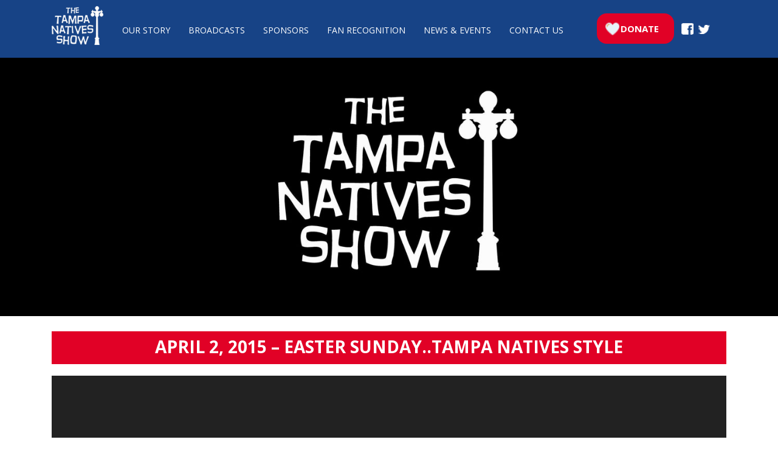

--- FILE ---
content_type: text/html; charset=UTF-8
request_url: https://www.tampanativesshow.com/podcasts/april-2-2015-easter-sunday-tampa-natives-style/
body_size: 11889
content:
<!DOCTYPE html>
<!--[if lt IE 7]>  <html class="no-js lt-ie9 lt-ie8 lt-ie7" lang="en"> <![endif]-->
<!--[if IE 7]>     <html class="no-js lt-ie9 lt-ie8" lang="en"> <![endif]-->
<!--[if IE 8]>     <html class="no-js lt-ie9" lang="en"> <![endif]-->
<!--[if gt IE 8]><!--> <html class="no-js" lang="en"> <!--<![endif]-->
	<head>
		<meta charset="UTF-8">
		<meta http-equiv="X-UA-Compatible" content="IE=edge">
		<meta name="viewport" content="width=device-width">

		<link rel="profile" href="https://gmpg.org/xfn/11">
		<link rel="pingback" href="https://www.tampanativesshow.com/xmlrpc.php">
		<link href="https://fonts.googleapis.com/css?family=Open+Sans:400,400i,700" rel="stylesheet">
		<link rel="stylesheet" href="//cdnjs.cloudflare.com/ajax/libs/jasny-bootstrap/3.1.3/css/jasny-bootstrap.min.css">
		<!--wordpress head-->
		<title>April 2, 2015 &#8211; Easter Sunday..Tampa Natives Style | Tampa Natives Show</title>
<meta name='robots' content='max-image-preview:large' />
<link rel='dns-prefetch' href='//maps.googleapis.com' />
<link rel="alternate" type="application/rss+xml" title="Tampa Natives Show &raquo; Feed" href="https://www.tampanativesshow.com/feed/" />
<link rel="alternate" type="application/rss+xml" title="Tampa Natives Show &raquo; Comments Feed" href="https://www.tampanativesshow.com/comments/feed/" />
<link rel="alternate" title="oEmbed (JSON)" type="application/json+oembed" href="https://www.tampanativesshow.com/wp-json/oembed/1.0/embed?url=https%3A%2F%2Fwww.tampanativesshow.com%2Fpodcasts%2Fapril-2-2015-easter-sunday-tampa-natives-style%2F" />
<link rel="alternate" title="oEmbed (XML)" type="text/xml+oembed" href="https://www.tampanativesshow.com/wp-json/oembed/1.0/embed?url=https%3A%2F%2Fwww.tampanativesshow.com%2Fpodcasts%2Fapril-2-2015-easter-sunday-tampa-natives-style%2F&#038;format=xml" />
<style id='wp-img-auto-sizes-contain-inline-css' type='text/css'>
img:is([sizes=auto i],[sizes^="auto," i]){contain-intrinsic-size:3000px 1500px}
/*# sourceURL=wp-img-auto-sizes-contain-inline-css */
</style>
<style id='wp-emoji-styles-inline-css' type='text/css'>

	img.wp-smiley, img.emoji {
		display: inline !important;
		border: none !important;
		box-shadow: none !important;
		height: 1em !important;
		width: 1em !important;
		margin: 0 0.07em !important;
		vertical-align: -0.1em !important;
		background: none !important;
		padding: 0 !important;
	}
/*# sourceURL=wp-emoji-styles-inline-css */
</style>
<style id='wp-block-library-inline-css' type='text/css'>
:root{--wp-block-synced-color:#7a00df;--wp-block-synced-color--rgb:122,0,223;--wp-bound-block-color:var(--wp-block-synced-color);--wp-editor-canvas-background:#ddd;--wp-admin-theme-color:#007cba;--wp-admin-theme-color--rgb:0,124,186;--wp-admin-theme-color-darker-10:#006ba1;--wp-admin-theme-color-darker-10--rgb:0,107,160.5;--wp-admin-theme-color-darker-20:#005a87;--wp-admin-theme-color-darker-20--rgb:0,90,135;--wp-admin-border-width-focus:2px}@media (min-resolution:192dpi){:root{--wp-admin-border-width-focus:1.5px}}.wp-element-button{cursor:pointer}:root .has-very-light-gray-background-color{background-color:#eee}:root .has-very-dark-gray-background-color{background-color:#313131}:root .has-very-light-gray-color{color:#eee}:root .has-very-dark-gray-color{color:#313131}:root .has-vivid-green-cyan-to-vivid-cyan-blue-gradient-background{background:linear-gradient(135deg,#00d084,#0693e3)}:root .has-purple-crush-gradient-background{background:linear-gradient(135deg,#34e2e4,#4721fb 50%,#ab1dfe)}:root .has-hazy-dawn-gradient-background{background:linear-gradient(135deg,#faaca8,#dad0ec)}:root .has-subdued-olive-gradient-background{background:linear-gradient(135deg,#fafae1,#67a671)}:root .has-atomic-cream-gradient-background{background:linear-gradient(135deg,#fdd79a,#004a59)}:root .has-nightshade-gradient-background{background:linear-gradient(135deg,#330968,#31cdcf)}:root .has-midnight-gradient-background{background:linear-gradient(135deg,#020381,#2874fc)}:root{--wp--preset--font-size--normal:16px;--wp--preset--font-size--huge:42px}.has-regular-font-size{font-size:1em}.has-larger-font-size{font-size:2.625em}.has-normal-font-size{font-size:var(--wp--preset--font-size--normal)}.has-huge-font-size{font-size:var(--wp--preset--font-size--huge)}.has-text-align-center{text-align:center}.has-text-align-left{text-align:left}.has-text-align-right{text-align:right}.has-fit-text{white-space:nowrap!important}#end-resizable-editor-section{display:none}.aligncenter{clear:both}.items-justified-left{justify-content:flex-start}.items-justified-center{justify-content:center}.items-justified-right{justify-content:flex-end}.items-justified-space-between{justify-content:space-between}.screen-reader-text{border:0;clip-path:inset(50%);height:1px;margin:-1px;overflow:hidden;padding:0;position:absolute;width:1px;word-wrap:normal!important}.screen-reader-text:focus{background-color:#ddd;clip-path:none;color:#444;display:block;font-size:1em;height:auto;left:5px;line-height:normal;padding:15px 23px 14px;text-decoration:none;top:5px;width:auto;z-index:100000}html :where(.has-border-color){border-style:solid}html :where([style*=border-top-color]){border-top-style:solid}html :where([style*=border-right-color]){border-right-style:solid}html :where([style*=border-bottom-color]){border-bottom-style:solid}html :where([style*=border-left-color]){border-left-style:solid}html :where([style*=border-width]){border-style:solid}html :where([style*=border-top-width]){border-top-style:solid}html :where([style*=border-right-width]){border-right-style:solid}html :where([style*=border-bottom-width]){border-bottom-style:solid}html :where([style*=border-left-width]){border-left-style:solid}html :where(img[class*=wp-image-]){height:auto;max-width:100%}:where(figure){margin:0 0 1em}html :where(.is-position-sticky){--wp-admin--admin-bar--position-offset:var(--wp-admin--admin-bar--height,0px)}@media screen and (max-width:600px){html :where(.is-position-sticky){--wp-admin--admin-bar--position-offset:0px}}

/*# sourceURL=wp-block-library-inline-css */
</style><link rel='stylesheet' id='wc-blocks-style-css' href='https://www.tampanativesshow.com/wp-content/plugins/woocommerce/assets/client/blocks/wc-blocks.css?ver=wc-10.4.2' type='text/css' media='all' />
<style id='global-styles-inline-css' type='text/css'>
:root{--wp--preset--aspect-ratio--square: 1;--wp--preset--aspect-ratio--4-3: 4/3;--wp--preset--aspect-ratio--3-4: 3/4;--wp--preset--aspect-ratio--3-2: 3/2;--wp--preset--aspect-ratio--2-3: 2/3;--wp--preset--aspect-ratio--16-9: 16/9;--wp--preset--aspect-ratio--9-16: 9/16;--wp--preset--color--black: #000000;--wp--preset--color--cyan-bluish-gray: #abb8c3;--wp--preset--color--white: #ffffff;--wp--preset--color--pale-pink: #f78da7;--wp--preset--color--vivid-red: #cf2e2e;--wp--preset--color--luminous-vivid-orange: #ff6900;--wp--preset--color--luminous-vivid-amber: #fcb900;--wp--preset--color--light-green-cyan: #7bdcb5;--wp--preset--color--vivid-green-cyan: #00d084;--wp--preset--color--pale-cyan-blue: #8ed1fc;--wp--preset--color--vivid-cyan-blue: #0693e3;--wp--preset--color--vivid-purple: #9b51e0;--wp--preset--gradient--vivid-cyan-blue-to-vivid-purple: linear-gradient(135deg,rgb(6,147,227) 0%,rgb(155,81,224) 100%);--wp--preset--gradient--light-green-cyan-to-vivid-green-cyan: linear-gradient(135deg,rgb(122,220,180) 0%,rgb(0,208,130) 100%);--wp--preset--gradient--luminous-vivid-amber-to-luminous-vivid-orange: linear-gradient(135deg,rgb(252,185,0) 0%,rgb(255,105,0) 100%);--wp--preset--gradient--luminous-vivid-orange-to-vivid-red: linear-gradient(135deg,rgb(255,105,0) 0%,rgb(207,46,46) 100%);--wp--preset--gradient--very-light-gray-to-cyan-bluish-gray: linear-gradient(135deg,rgb(238,238,238) 0%,rgb(169,184,195) 100%);--wp--preset--gradient--cool-to-warm-spectrum: linear-gradient(135deg,rgb(74,234,220) 0%,rgb(151,120,209) 20%,rgb(207,42,186) 40%,rgb(238,44,130) 60%,rgb(251,105,98) 80%,rgb(254,248,76) 100%);--wp--preset--gradient--blush-light-purple: linear-gradient(135deg,rgb(255,206,236) 0%,rgb(152,150,240) 100%);--wp--preset--gradient--blush-bordeaux: linear-gradient(135deg,rgb(254,205,165) 0%,rgb(254,45,45) 50%,rgb(107,0,62) 100%);--wp--preset--gradient--luminous-dusk: linear-gradient(135deg,rgb(255,203,112) 0%,rgb(199,81,192) 50%,rgb(65,88,208) 100%);--wp--preset--gradient--pale-ocean: linear-gradient(135deg,rgb(255,245,203) 0%,rgb(182,227,212) 50%,rgb(51,167,181) 100%);--wp--preset--gradient--electric-grass: linear-gradient(135deg,rgb(202,248,128) 0%,rgb(113,206,126) 100%);--wp--preset--gradient--midnight: linear-gradient(135deg,rgb(2,3,129) 0%,rgb(40,116,252) 100%);--wp--preset--font-size--small: 13px;--wp--preset--font-size--medium: 20px;--wp--preset--font-size--large: 36px;--wp--preset--font-size--x-large: 42px;--wp--preset--spacing--20: 0.44rem;--wp--preset--spacing--30: 0.67rem;--wp--preset--spacing--40: 1rem;--wp--preset--spacing--50: 1.5rem;--wp--preset--spacing--60: 2.25rem;--wp--preset--spacing--70: 3.38rem;--wp--preset--spacing--80: 5.06rem;--wp--preset--shadow--natural: 6px 6px 9px rgba(0, 0, 0, 0.2);--wp--preset--shadow--deep: 12px 12px 50px rgba(0, 0, 0, 0.4);--wp--preset--shadow--sharp: 6px 6px 0px rgba(0, 0, 0, 0.2);--wp--preset--shadow--outlined: 6px 6px 0px -3px rgb(255, 255, 255), 6px 6px rgb(0, 0, 0);--wp--preset--shadow--crisp: 6px 6px 0px rgb(0, 0, 0);}:where(.is-layout-flex){gap: 0.5em;}:where(.is-layout-grid){gap: 0.5em;}body .is-layout-flex{display: flex;}.is-layout-flex{flex-wrap: wrap;align-items: center;}.is-layout-flex > :is(*, div){margin: 0;}body .is-layout-grid{display: grid;}.is-layout-grid > :is(*, div){margin: 0;}:where(.wp-block-columns.is-layout-flex){gap: 2em;}:where(.wp-block-columns.is-layout-grid){gap: 2em;}:where(.wp-block-post-template.is-layout-flex){gap: 1.25em;}:where(.wp-block-post-template.is-layout-grid){gap: 1.25em;}.has-black-color{color: var(--wp--preset--color--black) !important;}.has-cyan-bluish-gray-color{color: var(--wp--preset--color--cyan-bluish-gray) !important;}.has-white-color{color: var(--wp--preset--color--white) !important;}.has-pale-pink-color{color: var(--wp--preset--color--pale-pink) !important;}.has-vivid-red-color{color: var(--wp--preset--color--vivid-red) !important;}.has-luminous-vivid-orange-color{color: var(--wp--preset--color--luminous-vivid-orange) !important;}.has-luminous-vivid-amber-color{color: var(--wp--preset--color--luminous-vivid-amber) !important;}.has-light-green-cyan-color{color: var(--wp--preset--color--light-green-cyan) !important;}.has-vivid-green-cyan-color{color: var(--wp--preset--color--vivid-green-cyan) !important;}.has-pale-cyan-blue-color{color: var(--wp--preset--color--pale-cyan-blue) !important;}.has-vivid-cyan-blue-color{color: var(--wp--preset--color--vivid-cyan-blue) !important;}.has-vivid-purple-color{color: var(--wp--preset--color--vivid-purple) !important;}.has-black-background-color{background-color: var(--wp--preset--color--black) !important;}.has-cyan-bluish-gray-background-color{background-color: var(--wp--preset--color--cyan-bluish-gray) !important;}.has-white-background-color{background-color: var(--wp--preset--color--white) !important;}.has-pale-pink-background-color{background-color: var(--wp--preset--color--pale-pink) !important;}.has-vivid-red-background-color{background-color: var(--wp--preset--color--vivid-red) !important;}.has-luminous-vivid-orange-background-color{background-color: var(--wp--preset--color--luminous-vivid-orange) !important;}.has-luminous-vivid-amber-background-color{background-color: var(--wp--preset--color--luminous-vivid-amber) !important;}.has-light-green-cyan-background-color{background-color: var(--wp--preset--color--light-green-cyan) !important;}.has-vivid-green-cyan-background-color{background-color: var(--wp--preset--color--vivid-green-cyan) !important;}.has-pale-cyan-blue-background-color{background-color: var(--wp--preset--color--pale-cyan-blue) !important;}.has-vivid-cyan-blue-background-color{background-color: var(--wp--preset--color--vivid-cyan-blue) !important;}.has-vivid-purple-background-color{background-color: var(--wp--preset--color--vivid-purple) !important;}.has-black-border-color{border-color: var(--wp--preset--color--black) !important;}.has-cyan-bluish-gray-border-color{border-color: var(--wp--preset--color--cyan-bluish-gray) !important;}.has-white-border-color{border-color: var(--wp--preset--color--white) !important;}.has-pale-pink-border-color{border-color: var(--wp--preset--color--pale-pink) !important;}.has-vivid-red-border-color{border-color: var(--wp--preset--color--vivid-red) !important;}.has-luminous-vivid-orange-border-color{border-color: var(--wp--preset--color--luminous-vivid-orange) !important;}.has-luminous-vivid-amber-border-color{border-color: var(--wp--preset--color--luminous-vivid-amber) !important;}.has-light-green-cyan-border-color{border-color: var(--wp--preset--color--light-green-cyan) !important;}.has-vivid-green-cyan-border-color{border-color: var(--wp--preset--color--vivid-green-cyan) !important;}.has-pale-cyan-blue-border-color{border-color: var(--wp--preset--color--pale-cyan-blue) !important;}.has-vivid-cyan-blue-border-color{border-color: var(--wp--preset--color--vivid-cyan-blue) !important;}.has-vivid-purple-border-color{border-color: var(--wp--preset--color--vivid-purple) !important;}.has-vivid-cyan-blue-to-vivid-purple-gradient-background{background: var(--wp--preset--gradient--vivid-cyan-blue-to-vivid-purple) !important;}.has-light-green-cyan-to-vivid-green-cyan-gradient-background{background: var(--wp--preset--gradient--light-green-cyan-to-vivid-green-cyan) !important;}.has-luminous-vivid-amber-to-luminous-vivid-orange-gradient-background{background: var(--wp--preset--gradient--luminous-vivid-amber-to-luminous-vivid-orange) !important;}.has-luminous-vivid-orange-to-vivid-red-gradient-background{background: var(--wp--preset--gradient--luminous-vivid-orange-to-vivid-red) !important;}.has-very-light-gray-to-cyan-bluish-gray-gradient-background{background: var(--wp--preset--gradient--very-light-gray-to-cyan-bluish-gray) !important;}.has-cool-to-warm-spectrum-gradient-background{background: var(--wp--preset--gradient--cool-to-warm-spectrum) !important;}.has-blush-light-purple-gradient-background{background: var(--wp--preset--gradient--blush-light-purple) !important;}.has-blush-bordeaux-gradient-background{background: var(--wp--preset--gradient--blush-bordeaux) !important;}.has-luminous-dusk-gradient-background{background: var(--wp--preset--gradient--luminous-dusk) !important;}.has-pale-ocean-gradient-background{background: var(--wp--preset--gradient--pale-ocean) !important;}.has-electric-grass-gradient-background{background: var(--wp--preset--gradient--electric-grass) !important;}.has-midnight-gradient-background{background: var(--wp--preset--gradient--midnight) !important;}.has-small-font-size{font-size: var(--wp--preset--font-size--small) !important;}.has-medium-font-size{font-size: var(--wp--preset--font-size--medium) !important;}.has-large-font-size{font-size: var(--wp--preset--font-size--large) !important;}.has-x-large-font-size{font-size: var(--wp--preset--font-size--x-large) !important;}
/*# sourceURL=global-styles-inline-css */
</style>

<style id='classic-theme-styles-inline-css' type='text/css'>
/*! This file is auto-generated */
.wp-block-button__link{color:#fff;background-color:#32373c;border-radius:9999px;box-shadow:none;text-decoration:none;padding:calc(.667em + 2px) calc(1.333em + 2px);font-size:1.125em}.wp-block-file__button{background:#32373c;color:#fff;text-decoration:none}
/*# sourceURL=/wp-includes/css/classic-themes.min.css */
</style>
<link rel='stylesheet' id='siteorigin-panels-front-css' href='https://www.tampanativesshow.com/wp-content/plugins/siteorigin-panels/css/front-flex.min.css?ver=2.33.4' type='text/css' media='all' />
<link rel='stylesheet' id='woocommerce-layout-css' href='https://www.tampanativesshow.com/wp-content/plugins/woocommerce/assets/css/woocommerce-layout.css?ver=10.4.2' type='text/css' media='all' />
<style id='woocommerce-layout-inline-css' type='text/css'>

	.infinite-scroll .woocommerce-pagination {
		display: none;
	}
/*# sourceURL=woocommerce-layout-inline-css */
</style>
<link rel='stylesheet' id='woocommerce-smallscreen-css' href='https://www.tampanativesshow.com/wp-content/plugins/woocommerce/assets/css/woocommerce-smallscreen.css?ver=10.4.2' type='text/css' media='only screen and (max-width: 768px)' />
<link rel='stylesheet' id='woocommerce-general-css' href='https://www.tampanativesshow.com/wp-content/plugins/woocommerce/assets/css/woocommerce.css?ver=10.4.2' type='text/css' media='all' />
<style id='woocommerce-inline-inline-css' type='text/css'>
.woocommerce form .form-row .required { visibility: visible; }
/*# sourceURL=woocommerce-inline-inline-css */
</style>
<link rel='stylesheet' id='bootstrap-style-css' href='https://www.tampanativesshow.com/wp-content/themes/bootstrap-basic/css/bootstrap.min.css?ver=3.3.7' type='text/css' media='all' />
<link rel='stylesheet' id='bootstrap-theme-style-css' href='https://www.tampanativesshow.com/wp-content/themes/bootstrap-basic/css/bootstrap-theme.min.css?ver=3.3.7' type='text/css' media='all' />
<link rel='stylesheet' id='fontawesome-style-css' href='https://www.tampanativesshow.com/wp-content/themes/bootstrap-basic/css/font-awesome.min.css?ver=4.7.0' type='text/css' media='all' />
<link rel='stylesheet' id='main-style-css' href='https://www.tampanativesshow.com/wp-content/themes/bootstrap-basic/css/main.css?ver=6.9' type='text/css' media='all' />
<link rel='stylesheet' id='bootstrap-basic-style-css' href='https://www.tampanativesshow.com/wp-content/themes/tampa-natives/style.css?ver=6.9' type='text/css' media='all' />
<link rel='stylesheet' id='ubermenu-css' href='https://www.tampanativesshow.com/wp-content/plugins/ubermenu/pro/assets/css/ubermenu.min.css?ver=3.2.3' type='text/css' media='all' />
<link rel='stylesheet' id='ubermenu-black-white-2-css' href='https://www.tampanativesshow.com/wp-content/plugins/ubermenu/assets/css/skins/blackwhite2.css?ver=6.9' type='text/css' media='all' />
<link rel='stylesheet' id='ubermenu-font-awesome-css' href='https://www.tampanativesshow.com/wp-content/plugins/ubermenu/assets/css/fontawesome/css/font-awesome.min.css?ver=4.3' type='text/css' media='all' />
<script type="text/javascript" src="https://www.tampanativesshow.com/wp-includes/js/jquery/jquery.min.js?ver=3.7.1" id="jquery-core-js"></script>
<script type="text/javascript" src="https://www.tampanativesshow.com/wp-includes/js/jquery/jquery-migrate.min.js?ver=3.4.1" id="jquery-migrate-js"></script>
<script type="text/javascript" src="https://www.tampanativesshow.com/wp-content/plugins/revslider/public/assets/js/rbtools.min.js?ver=6.6.20" async id="tp-tools-js"></script>
<script type="text/javascript" src="https://www.tampanativesshow.com/wp-content/plugins/revslider/public/assets/js/rs6.min.js?ver=6.6.20" async id="revmin-js"></script>
<script type="text/javascript" src="https://www.tampanativesshow.com/wp-content/plugins/woocommerce/assets/js/jquery-blockui/jquery.blockUI.min.js?ver=2.7.0-wc.10.4.2" id="wc-jquery-blockui-js" defer="defer" data-wp-strategy="defer"></script>
<script type="text/javascript" id="wc-add-to-cart-js-extra">
/* <![CDATA[ */
var wc_add_to_cart_params = {"ajax_url":"/wp-admin/admin-ajax.php","wc_ajax_url":"/?wc-ajax=%%endpoint%%","i18n_view_cart":"View cart","cart_url":"https://www.tampanativesshow.com/cart/","is_cart":"","cart_redirect_after_add":"no"};
//# sourceURL=wc-add-to-cart-js-extra
/* ]]> */
</script>
<script type="text/javascript" src="https://www.tampanativesshow.com/wp-content/plugins/woocommerce/assets/js/frontend/add-to-cart.min.js?ver=10.4.2" id="wc-add-to-cart-js" defer="defer" data-wp-strategy="defer"></script>
<script type="text/javascript" src="https://www.tampanativesshow.com/wp-content/plugins/woocommerce/assets/js/js-cookie/js.cookie.min.js?ver=2.1.4-wc.10.4.2" id="wc-js-cookie-js" defer="defer" data-wp-strategy="defer"></script>
<script type="text/javascript" id="woocommerce-js-extra">
/* <![CDATA[ */
var woocommerce_params = {"ajax_url":"/wp-admin/admin-ajax.php","wc_ajax_url":"/?wc-ajax=%%endpoint%%","i18n_password_show":"Show password","i18n_password_hide":"Hide password"};
//# sourceURL=woocommerce-js-extra
/* ]]> */
</script>
<script type="text/javascript" src="https://www.tampanativesshow.com/wp-content/plugins/woocommerce/assets/js/frontend/woocommerce.min.js?ver=10.4.2" id="woocommerce-js" defer="defer" data-wp-strategy="defer"></script>
<script type="text/javascript" src="https://www.tampanativesshow.com/wp-content/themes/bootstrap-basic/js/vendor/modernizr.min.js?ver=3.3.1" id="modernizr-script-js"></script>
<link rel="https://api.w.org/" href="https://www.tampanativesshow.com/wp-json/" /><link rel="EditURI" type="application/rsd+xml" title="RSD" href="https://www.tampanativesshow.com/xmlrpc.php?rsd" />
<meta name="generator" content="WordPress 6.9" />
<meta name="generator" content="WooCommerce 10.4.2" />
<link rel="canonical" href="https://www.tampanativesshow.com/podcasts/april-2-2015-easter-sunday-tampa-natives-style/" />
<link rel='shortlink' href='https://www.tampanativesshow.com/?p=715' />
<style id="ubermenu-custom-generated-css">
/* Status: Loaded from Transient */

</style>	<noscript><style>.woocommerce-product-gallery{ opacity: 1 !important; }</style></noscript>
	<meta name="generator" content="Powered by Slider Revolution 6.6.20 - responsive, Mobile-Friendly Slider Plugin for WordPress with comfortable drag and drop interface." />

<!-- Jetpack Open Graph Tags -->
<meta property="og:type" content="article" />
<meta property="og:title" content="April 2, 2015 &#8211; Easter Sunday..Tampa Natives Style" />
<meta property="og:url" content="https://www.tampanativesshow.com/podcasts/april-2-2015-easter-sunday-tampa-natives-style/" />
<meta property="og:description" content="Visit the post for more." />
<meta property="article:published_time" content="2018-06-29T19:05:33+00:00" />
<meta property="article:modified_time" content="2018-08-01T16:02:20+00:00" />
<meta property="og:site_name" content="Tampa Natives Show" />
<meta property="og:image" content="https://i0.wp.com/www.tampanativesshow.com/wp-content/uploads/2018/08/tampa-native-show-sample.jpg?fit=1200%2C333&#038;ssl=1" />
<meta property="og:image:width" content="1200" />
<meta property="og:image:height" content="333" />
<meta property="og:image:alt" content="" />
<meta name="twitter:text:title" content="April 2, 2015 &#8211; Easter Sunday..Tampa Natives Style" />
<meta name="twitter:image" content="https://i0.wp.com/www.tampanativesshow.com/wp-content/uploads/2018/08/tampa-native-show-sample.jpg?fit=1200%2C333&#038;ssl=1&#038;w=640" />
<meta name="twitter:card" content="summary_large_image" />
<meta name="twitter:description" content="Visit the post for more." />

<!-- End Jetpack Open Graph Tags -->
<style media="all" id="siteorigin-panels-layouts-head">/* Layout 715 */ #pgc-715-0-0 { width:100%;width:calc(100% - ( 0 * 30px ) ) } #pl-715 .so-panel { margin-bottom:8px } #pl-715 .so-panel:last-of-type { margin-bottom:0px } @media (max-width:780px){ #pg-715-0.panel-no-style, #pg-715-0.panel-has-style > .panel-row-style, #pg-715-0 { -webkit-flex-direction:column;-ms-flex-direction:column;flex-direction:column } #pg-715-0 > .panel-grid-cell , #pg-715-0 > .panel-row-style > .panel-grid-cell { width:100%;margin-right:0 } #pl-715 .panel-grid-cell { padding:0 } #pl-715 .panel-grid .panel-grid-cell-empty { display:none } #pl-715 .panel-grid .panel-grid-cell-mobile-last { margin-bottom:0px }  } </style><script>function setREVStartSize(e){
			//window.requestAnimationFrame(function() {
				window.RSIW = window.RSIW===undefined ? window.innerWidth : window.RSIW;
				window.RSIH = window.RSIH===undefined ? window.innerHeight : window.RSIH;
				try {
					var pw = document.getElementById(e.c).parentNode.offsetWidth,
						newh;
					pw = pw===0 || isNaN(pw) || (e.l=="fullwidth" || e.layout=="fullwidth") ? window.RSIW : pw;
					e.tabw = e.tabw===undefined ? 0 : parseInt(e.tabw);
					e.thumbw = e.thumbw===undefined ? 0 : parseInt(e.thumbw);
					e.tabh = e.tabh===undefined ? 0 : parseInt(e.tabh);
					e.thumbh = e.thumbh===undefined ? 0 : parseInt(e.thumbh);
					e.tabhide = e.tabhide===undefined ? 0 : parseInt(e.tabhide);
					e.thumbhide = e.thumbhide===undefined ? 0 : parseInt(e.thumbhide);
					e.mh = e.mh===undefined || e.mh=="" || e.mh==="auto" ? 0 : parseInt(e.mh,0);
					if(e.layout==="fullscreen" || e.l==="fullscreen")
						newh = Math.max(e.mh,window.RSIH);
					else{
						e.gw = Array.isArray(e.gw) ? e.gw : [e.gw];
						for (var i in e.rl) if (e.gw[i]===undefined || e.gw[i]===0) e.gw[i] = e.gw[i-1];
						e.gh = e.el===undefined || e.el==="" || (Array.isArray(e.el) && e.el.length==0)? e.gh : e.el;
						e.gh = Array.isArray(e.gh) ? e.gh : [e.gh];
						for (var i in e.rl) if (e.gh[i]===undefined || e.gh[i]===0) e.gh[i] = e.gh[i-1];
											
						var nl = new Array(e.rl.length),
							ix = 0,
							sl;
						e.tabw = e.tabhide>=pw ? 0 : e.tabw;
						e.thumbw = e.thumbhide>=pw ? 0 : e.thumbw;
						e.tabh = e.tabhide>=pw ? 0 : e.tabh;
						e.thumbh = e.thumbhide>=pw ? 0 : e.thumbh;
						for (var i in e.rl) nl[i] = e.rl[i]<window.RSIW ? 0 : e.rl[i];
						sl = nl[0];
						for (var i in nl) if (sl>nl[i] && nl[i]>0) { sl = nl[i]; ix=i;}
						var m = pw>(e.gw[ix]+e.tabw+e.thumbw) ? 1 : (pw-(e.tabw+e.thumbw)) / (e.gw[ix]);
						newh =  (e.gh[ix] * m) + (e.tabh + e.thumbh);
					}
					var el = document.getElementById(e.c);
					if (el!==null && el) el.style.height = newh+"px";
					el = document.getElementById(e.c+"_wrapper");
					if (el!==null && el) {
						el.style.height = newh+"px";
						el.style.display = "block";
					}
				} catch(e){
					console.log("Failure at Presize of Slider:" + e)
				}
			//});
		  };</script>
		<style type="text/css" id="wp-custom-css">
			.podcast-number-1 .podcast_image img {
	object-fit: cover;
}
.donate2-btn a {
	background: #e10126;
	color: #fff;
	border: 1px solid #e10126;	
}
.news_image img {
	width: 100%;
	height: 173px !important;
	    object-fit: cover;
}
.news-template-default .slider {
	margin-top: 95px;
}
.news-template-default .slider img {
    width: 100%;
    height: 535px;
    object-fit: cover;
}
.news-title-link {
    color: #2d2f38;
    font-size: 16px;
    text-transform: uppercase;
    font-weight: bold;
    line-height: 10px;
}
#menu-donate-and-social-1 li a {
    text-indent: 99999px;
    overflow: hidden;
}
.row {
    margin-right: 0;
    margin-left: 0;
}
.gform_wrapper .gf_progressbar_wrapper {
    clear: both;
    width: 100%;
    margin: 0 0 16px;
    padding: 0;
}
.gform_wrapper .gf_progressbar {
    width: 100%;
}
input#gform_next_button_2_7, input#gform_previous_button_2, input#gform_submit_button_2, input#gform_previous_button_2_9, input#gform_next_button_2_9 {
    background-color: rgba(4,52,124, .92);
    border-color: transparent;
    color: #fff;
    outline: 0;
    padding: 10px 15px 10px 15px;
    font-weight: bold;
}
input#input_2_2 {
	width: 100%;
}
input#input_2_1 , input#input_2_5, input#input_2_6 {
    width: 100%;
}
.dbenefits{
	background: rgba(4,52,124, .92);
    color: #fff;
    padding: 1px 11px 10px 18px;
    margin-top: 20px;
	  border: 6px solid #ccc;
}
.dbenefits h3 {
	    border-bottom: 1px solid #fff;
    border-top: 1px solid #fff;
    text-align: center;
    padding-top: 5px;
    padding-bottom: 5px;
    font-weight: bold;
    text-transform: uppercase;
}

@media (min-width: 992px) and (max-width: 1199px) { 
.row {
    margin-right: -15px;
    margin-left: -15px;
}
	.navbar-default .navbar-nav>li>a {
		font-size: 12px;
	}
}


@media (min-width: 321px) and (max-width: 423px) { 
.podcast-number-2 .podcast_content {
    float: left;
}
	#post-1273 {
		float: left;
	}
	.podcast-title-link {
    font-size: 13px !important;
}
	.type-podcast .podcast_image img {
    width: 264px;
    height: 154px !important;
    object-fit: cover;
}
	.each-podcast-title {
		display: none;
	}
	.podcast-number-2, .podcast-number-3 {
    height: 174px !important;
}
	.podcast-number-2, .podcast-number-3 {
    height: 174px !important;
}
	.podcast-number-2 .podcast_content {
		top: 0 !important;
	}
	.podcast-number-3 .podcast_content {
    top: 0 !important;
    position: relative;
}
	.podcast_image {
    width: 100% !important;
    height: 155px !important;
}
	.type-podcast {
    height: 284px !important;
	}
	.type-podcast {
    height: 176px !important;
}
}
.podcast-title-link {
	font-size: 26px;
}
@media (min-width: 992px) and (max-width: 1199px) { 
.podcast-title-link {
font-size: 23px;
	}
}
.page-id-223 .js-box {
	display: none;
}
.page-id-223 .content-area {
	padding-left: 0;
	padding-right: 0;
}

		</style>
			<link rel='stylesheet' id='mediaelement-css' href='https://www.tampanativesshow.com/wp-includes/js/mediaelement/mediaelementplayer-legacy.min.css?ver=4.2.17' type='text/css' media='all' />
<link rel='stylesheet' id='wp-mediaelement-css' href='https://www.tampanativesshow.com/wp-includes/js/mediaelement/wp-mediaelement.min.css?ver=6.9' type='text/css' media='all' />
<link rel='stylesheet' id='rs-plugin-settings-css' href='https://www.tampanativesshow.com/wp-content/plugins/revslider/public/assets/css/rs6.css?ver=6.6.20' type='text/css' media='all' />
<style id='rs-plugin-settings-inline-css' type='text/css'>
#rs-demo-id {}
/*# sourceURL=rs-plugin-settings-inline-css */
</style>
</head>
	<body data-rsssl=1 class="wp-singular podcasts-template-default single single-podcasts postid-715 wp-theme-bootstrap-basic wp-child-theme-tampa-natives theme-bootstrap-basic siteorigin-panels siteorigin-panels-before-js woocommerce-no-js">
		<!--[if lt IE 8]>
			<p class="ancient-browser-alert">You are using an <strong>outdated</strong> browser. Please <a href="http://browsehappy.com/" target="_blank">upgrade your browser</a>.</p>
		<![endif]-->
		
		
		
		
		
		<div class="container-fluid header-container">
			 
			<header role="banner">
			  <div class="container">
				<div class="row row-with-vspace site-branding">
				  <div class="col-md-1 col-xs-3 site-title">
					<h1 class="site-title-heading">
							<a href="https://www.tampanativesshow.com/" title="Tampa Natives Show" rel="home">Tampa Natives Show</a>
						</h1>
						<div class="site-description">
							<small>
								 
							</small>
					</div>
					</div>
					<div class="col-md-11 page-header-top-right">
						
						<div class="row main-navigation">
						<nav class="navbar navbar-default" role="navigation">
							
							<div class="mobile_menu">
								 <nav id="myNavmenu" class="navmenu navmenu-default navmenu-fixed-left offcanvas" role="navigation">
								 <div id="text-4" class="widget widget_text">			<div class="textwidget"><p><a href="#"><img decoding="async" class="mobile-menu-logo alignnone wp-image-90" src="https://tampanativesshow.com/wp-content/uploads/2018/06/Tampa-Natives-Show-logo_transparent.png" alt="" width="164" height="131" srcset="https://www.tampanativesshow.com/wp-content/uploads/2018/06/Tampa-Natives-Show-logo_transparent.png 960w, https://www.tampanativesshow.com/wp-content/uploads/2018/06/Tampa-Natives-Show-logo_transparent-600x480.png 600w, https://www.tampanativesshow.com/wp-content/uploads/2018/06/Tampa-Natives-Show-logo_transparent-300x240.png 300w, https://www.tampanativesshow.com/wp-content/uploads/2018/06/Tampa-Natives-Show-logo_transparent-768x614.png 768w" sizes="(max-width: 164px) 100vw, 164px" /></a></p>
</div>
		</div><div id="nav_menu-6" class="widget widget_nav_menu"><div class="menu-mobile-menu-container"><ul id="menu-mobile-menu" class="menu"><li id="menu-item-93" class="menu-item menu-item-type-custom menu-item-object-custom menu-item-93"><a href="/our-story/">Our Story</a></li>
<li id="menu-item-94" class="menu-item menu-item-type-custom menu-item-object-custom menu-item-94"><a target="_blank" href="https://watch.tbae.net/p/3ngb9zj1">Broadcasts</a></li>
<li id="menu-item-95" class="menu-item menu-item-type-custom menu-item-object-custom menu-item-95"><a href="/sponsors/">Sponsors</a></li>
<li id="menu-item-96" class="menu-item menu-item-type-custom menu-item-object-custom menu-item-96"><a href="/fan-recognition/">Fan Recognition</a></li>
<li id="menu-item-97" class="menu-item menu-item-type-custom menu-item-object-custom menu-item-97"><a href="/news-events/">News &#038; Events</a></li>
<li id="menu-item-98" class="menu-item menu-item-type-custom menu-item-object-custom menu-item-98"><a href="/shop/">Store</a></li>
<li id="menu-item-99" class="menu-item menu-item-type-custom menu-item-object-custom menu-item-99"><a href="/contact-us/">Contact Us</a></li>
</ul></div></div>								 </nav>
								<div class="navbar navbar-default">
									 <button type="button" class="navbar-toggle" data-toggle="offcanvas" data-target="#myNavmenu">
									<span class="icon-bar"></span>
									<span class="icon-bar"></span>
									<span class="icon-bar"></span>
									</button>
								</div>
							</div>
							
							<div class="collapse navbar-collapse navbar-primary-collapse col-md-8">
								<ul id="menu-main-menu" class="nav navbar-nav"><li id="menu-item-19" class="menu-item menu-item-type-custom menu-item-object-custom menu-item-19"><a href="/our-story/">Our Story</a></li>
<li id="menu-item-20" class="menu-item menu-item-type-custom menu-item-object-custom menu-item-20"><a target="_blank" href="https://watch.tbae.net/p/3ngb9zj1">Broadcasts</a></li>
<li id="menu-item-21" class="menu-item menu-item-type-custom menu-item-object-custom menu-item-21"><a href="/sponsors/">Sponsors</a></li>
<li id="menu-item-22" class="menu-item menu-item-type-custom menu-item-object-custom menu-item-22"><a href="/fan-recognition/">Fan Recognition</a></li>
<li id="menu-item-23" class="menu-item menu-item-type-custom menu-item-object-custom menu-item-23"><a href="/news-events/">News &#038; Events</a></li>
<li id="menu-item-25" class="menu-item menu-item-type-custom menu-item-object-custom menu-item-25"><a href="/contact-us/">Contact Us</a></li>
</ul> 
								 
							</div><!--.navbar-collapse-->
							
							<div class="donate-social col-md-3">
							<div id="nav_menu-7" class="widget widget_nav_menu"><div class="menu-donate-and-social-container"><ul id="menu-donate-and-social" class="menu"><li id="menu-item-27" class="donate menu-item menu-item-type-custom menu-item-object-custom menu-item-27"><a href="/donate/">Donate</a></li>
<li id="menu-item-28" class="facebook menu-item menu-item-type-custom menu-item-object-custom menu-item-28"><a target="_blank" href="https://www.facebook.com/TampaNativesShow/">Facebook</a></li>
<li id="menu-item-29" class="twitter menu-item menu-item-type-custom menu-item-object-custom menu-item-29"><a target="_blank" href="https://twitter.com/tpanativesshow">Twitter</a></li>
</ul></div></div> 
						</div>
						
						</nav>
					</div>
				</div><!--.main-navigation-->
						
						
						
						
						<div class="clearfix"></div>
					</div>
			  </div> </div>
			  <!--.site-branding-->
				
				
			</header>
			<div class="slider">
			
			  <div class="js-box" ><img width="1800" height="500" src="https://www.tampanativesshow.com/wp-content/uploads/2018/08/tampa-native-show-sample.jpg" class="attachment-post-thumbnail size-post-thumbnail wp-post-image" alt="" decoding="async" fetchpriority="high" srcset="https://www.tampanativesshow.com/wp-content/uploads/2018/08/tampa-native-show-sample.jpg 1800w, https://www.tampanativesshow.com/wp-content/uploads/2018/08/tampa-native-show-sample-300x83.jpg 300w, https://www.tampanativesshow.com/wp-content/uploads/2018/08/tampa-native-show-sample-768x213.jpg 768w, https://www.tampanativesshow.com/wp-content/uploads/2018/08/tampa-native-show-sample-1024x284.jpg 1024w, https://www.tampanativesshow.com/wp-content/uploads/2018/08/tampa-native-show-sample-600x167.jpg 600w" sizes="(max-width: 1800px) 100vw, 1800px" /></div>			  
		 </div>
			
			
	<div id="content" class="row row-with-vspace site-content">
 <div class="container">
			
				<div class="col-md-12 content-area" id="main-column">
					<main id="main" class="site-main" role="main">
						<article id="post-715" class="post-715 podcasts type-podcasts status-publish has-post-thumbnail hentry category-16">
    <header class="entry-header">
        <h1 class="entry-title">April 2, 2015 &#8211; Easter Sunday..Tampa Natives Style</h1>
    </header><!-- .entry-header -->

    <div class="entry-content">
        <div id="pl-715"  class="panel-layout" ><div id="pg-715-0"  class="panel-grid panel-no-style" ><div id="pgc-715-0-0"  class="panel-grid-cell" ><div id="panel-715-0-0-0" class="so-panel widget widget_media_video panel-first-child panel-last-child" data-index="0" ><div style="width:100%;" class="wp-video"><video class="wp-video-shortcode" id="video-715-1" preload="metadata" controls="controls"><source type="video/youtube" src="https://www.youtube.com/watch?v=7Xc2Q5rHMzE&#038;_=1" /><a href="https://www.youtube.com/watch?v=7Xc2Q5rHMzE">https://www.youtube.com/watch?v=7Xc2Q5rHMzE</a></video></div></div></div></div></div> 
        <div class="clearfix"></div>
            </div><!-- .entry-content -->
    
    <footer class="entry-meta">
         
    </footer>
</article><!-- #post-## -->



 
					</main>
				</div>
				</div>


			</div><!--.site-content-->
			
			
			<footer id="site-footer" role="contentinfo">
				<div id="footer-row" class="row site-footer">
					<div class="container">
					<div class="col-md-3 footer-left">
						<div id="text-2" class="widget widget_text">			<div class="textwidget"><p><img loading="lazy" decoding="async" class="alignnone size-full wp-image-91" src="https://tampanativesshow.com/wp-content/uploads/2018/06/footer-logo.png" alt="" width="192" height="144" /></p>
</div>
		</div> 
					</div>
					
					<div class="col-md-6 footer-center">
						<div id="text-3" class="widget widget_text"><h1 class="widget-title">About the Show</h1>			<div class="textwidget"><p>Relive your memories of growing up in Tampa, the way Tampa used to be!  Be sure to tune in to the The Tampa Natives Show each week. It&#8217;s the only show of its kind anywhere!</p>
</div>
		</div> 
					</div>
					<div class="col-md-3 footer-right text-right">
						<div id="nav_menu-5" class="widget widget_nav_menu"><h1 class="widget-title">Find Us On Social</h1><div class="menu-donate-and-social-container"><ul id="menu-donate-and-social-1" class="menu"><li class="donate menu-item menu-item-type-custom menu-item-object-custom menu-item-27"><a href="/donate/">Donate</a></li>
<li class="facebook menu-item menu-item-type-custom menu-item-object-custom menu-item-28"><a target="_blank" href="https://www.facebook.com/TampaNativesShow/">Facebook</a></li>
<li class="twitter menu-item menu-item-type-custom menu-item-object-custom menu-item-29"><a target="_blank" href="https://twitter.com/tpanativesshow">Twitter</a></li>
</ul></div></div> 
						</div>
					</div>
				
				
				</div>
				
				<div class="copyright">
					<div class="container">
					Copyright &copy; 2026 The Tampa Natives Show - All Rights Reserved. Developed by <a href="https://www.absolutemobilesolutions.com/services/tampa-web-design/">Absolute Marketing Solutions</a>
					</div>
				</div>	
				
				
			</footer>
		</div><!--.container page-container-->
		<script src="//cdnjs.cloudflare.com/ajax/libs/jasny-bootstrap/3.1.3/js/jasny-bootstrap.min.js"></script>
		<script>
			jQuery('.type-podcast').each(function(i){
			  jQuery(this).addClass('podcast-number-' + (i+1));
			});

			jQuery(function() {
  jQuery('#bookmarkme').click(function() {
    if (window.sidebar && window.sidebar.addPanel) { // Mozilla Firefox Bookmark
      window.sidebar.addPanel(document.title, window.location.href, '');
    } else if (window.external && ('AddFavorite' in window.external)) { // IE Favorite
      window.external.AddFavorite(location.href, document.title);
    } else if (window.opera && window.print) { // Opera Hotlist
      this.title = document.title;
      return true;
    } else { // webkit - safari/chrome
      alert('Press ' + (navigator.userAgent.toLowerCase().indexOf('mac') != -1 ? 'Command/Cmd' : 'CTRL') + ' + D to bookmark this page.');
    }
  });
});
			
		</script>
		
		<!--wordpress footer-->
		
		<script>
			window.RS_MODULES = window.RS_MODULES || {};
			window.RS_MODULES.modules = window.RS_MODULES.modules || {};
			window.RS_MODULES.waiting = window.RS_MODULES.waiting || [];
			window.RS_MODULES.defered = false;
			window.RS_MODULES.moduleWaiting = window.RS_MODULES.moduleWaiting || {};
			window.RS_MODULES.type = 'compiled';
		</script>
		<script type="speculationrules">
{"prefetch":[{"source":"document","where":{"and":[{"href_matches":"/*"},{"not":{"href_matches":["/wp-*.php","/wp-admin/*","/wp-content/uploads/*","/wp-content/*","/wp-content/plugins/*","/wp-content/themes/tampa-natives/*","/wp-content/themes/bootstrap-basic/*","/*\\?(.+)"]}},{"not":{"selector_matches":"a[rel~=\"nofollow\"]"}},{"not":{"selector_matches":".no-prefetch, .no-prefetch a"}}]},"eagerness":"conservative"}]}
</script>
	<script type='text/javascript'>
		(function () {
			var c = document.body.className;
			c = c.replace(/woocommerce-no-js/, 'woocommerce-js');
			document.body.className = c;
		})();
	</script>
	<script type="text/javascript" src="https://www.tampanativesshow.com/wp-content/themes/bootstrap-basic/js/vendor/bootstrap.min.js?ver=3.3.7" id="bootstrap-script-js"></script>
<script type="text/javascript" src="https://www.tampanativesshow.com/wp-content/themes/bootstrap-basic/js/main.js?ver=6.9" id="main-script-js"></script>
<script type="text/javascript" src="https://www.tampanativesshow.com/wp-content/plugins/woocommerce/assets/js/sourcebuster/sourcebuster.min.js?ver=10.4.2" id="sourcebuster-js-js"></script>
<script type="text/javascript" id="wc-order-attribution-js-extra">
/* <![CDATA[ */
var wc_order_attribution = {"params":{"lifetime":1.0e-5,"session":30,"base64":false,"ajaxurl":"https://www.tampanativesshow.com/wp-admin/admin-ajax.php","prefix":"wc_order_attribution_","allowTracking":true},"fields":{"source_type":"current.typ","referrer":"current_add.rf","utm_campaign":"current.cmp","utm_source":"current.src","utm_medium":"current.mdm","utm_content":"current.cnt","utm_id":"current.id","utm_term":"current.trm","utm_source_platform":"current.plt","utm_creative_format":"current.fmt","utm_marketing_tactic":"current.tct","session_entry":"current_add.ep","session_start_time":"current_add.fd","session_pages":"session.pgs","session_count":"udata.vst","user_agent":"udata.uag"}};
//# sourceURL=wc-order-attribution-js-extra
/* ]]> */
</script>
<script type="text/javascript" src="https://www.tampanativesshow.com/wp-content/plugins/woocommerce/assets/js/frontend/order-attribution.min.js?ver=10.4.2" id="wc-order-attribution-js"></script>
<script type="text/javascript" src="//maps.googleapis.com/maps/api/js?ver=6.9" id="google-maps-js"></script>
<script type="text/javascript" id="ubermenu-js-extra">
/* <![CDATA[ */
var ubermenu_data = {"remove_conflicts":"on","reposition_on_load":"off","intent_delay":"300","intent_interval":"100","intent_threshold":"7","scrollto_offset":"50","scrollto_duration":"1000","responsive_breakpoint":"959","accessible":"on","retractor_display_strategy":"responsive","touch_off_close":"on","collapse_after_scroll":"on","v":"3.2.3","configurations":["main"],"ajax_url":"https://www.tampanativesshow.com/wp-admin/admin-ajax.php","plugin_url":"https://www.tampanativesshow.com/wp-content/plugins/ubermenu/"};
//# sourceURL=ubermenu-js-extra
/* ]]> */
</script>
<script type="text/javascript" src="https://www.tampanativesshow.com/wp-content/plugins/ubermenu/assets/js/ubermenu.min.js?ver=3.2.3" id="ubermenu-js"></script>
<script type="text/javascript" id="mediaelement-core-js-before">
/* <![CDATA[ */
var mejsL10n = {"language":"en","strings":{"mejs.download-file":"Download File","mejs.install-flash":"You are using a browser that does not have Flash player enabled or installed. Please turn on your Flash player plugin or download the latest version from https://get.adobe.com/flashplayer/","mejs.fullscreen":"Fullscreen","mejs.play":"Play","mejs.pause":"Pause","mejs.time-slider":"Time Slider","mejs.time-help-text":"Use Left/Right Arrow keys to advance one second, Up/Down arrows to advance ten seconds.","mejs.live-broadcast":"Live Broadcast","mejs.volume-help-text":"Use Up/Down Arrow keys to increase or decrease volume.","mejs.unmute":"Unmute","mejs.mute":"Mute","mejs.volume-slider":"Volume Slider","mejs.video-player":"Video Player","mejs.audio-player":"Audio Player","mejs.captions-subtitles":"Captions/Subtitles","mejs.captions-chapters":"Chapters","mejs.none":"None","mejs.afrikaans":"Afrikaans","mejs.albanian":"Albanian","mejs.arabic":"Arabic","mejs.belarusian":"Belarusian","mejs.bulgarian":"Bulgarian","mejs.catalan":"Catalan","mejs.chinese":"Chinese","mejs.chinese-simplified":"Chinese (Simplified)","mejs.chinese-traditional":"Chinese (Traditional)","mejs.croatian":"Croatian","mejs.czech":"Czech","mejs.danish":"Danish","mejs.dutch":"Dutch","mejs.english":"English","mejs.estonian":"Estonian","mejs.filipino":"Filipino","mejs.finnish":"Finnish","mejs.french":"French","mejs.galician":"Galician","mejs.german":"German","mejs.greek":"Greek","mejs.haitian-creole":"Haitian Creole","mejs.hebrew":"Hebrew","mejs.hindi":"Hindi","mejs.hungarian":"Hungarian","mejs.icelandic":"Icelandic","mejs.indonesian":"Indonesian","mejs.irish":"Irish","mejs.italian":"Italian","mejs.japanese":"Japanese","mejs.korean":"Korean","mejs.latvian":"Latvian","mejs.lithuanian":"Lithuanian","mejs.macedonian":"Macedonian","mejs.malay":"Malay","mejs.maltese":"Maltese","mejs.norwegian":"Norwegian","mejs.persian":"Persian","mejs.polish":"Polish","mejs.portuguese":"Portuguese","mejs.romanian":"Romanian","mejs.russian":"Russian","mejs.serbian":"Serbian","mejs.slovak":"Slovak","mejs.slovenian":"Slovenian","mejs.spanish":"Spanish","mejs.swahili":"Swahili","mejs.swedish":"Swedish","mejs.tagalog":"Tagalog","mejs.thai":"Thai","mejs.turkish":"Turkish","mejs.ukrainian":"Ukrainian","mejs.vietnamese":"Vietnamese","mejs.welsh":"Welsh","mejs.yiddish":"Yiddish"}};
//# sourceURL=mediaelement-core-js-before
/* ]]> */
</script>
<script type="text/javascript" src="https://www.tampanativesshow.com/wp-includes/js/mediaelement/mediaelement-and-player.min.js?ver=4.2.17" id="mediaelement-core-js"></script>
<script type="text/javascript" src="https://www.tampanativesshow.com/wp-includes/js/mediaelement/mediaelement-migrate.min.js?ver=6.9" id="mediaelement-migrate-js"></script>
<script type="text/javascript" id="mediaelement-js-extra">
/* <![CDATA[ */
var _wpmejsSettings = {"pluginPath":"/wp-includes/js/mediaelement/","classPrefix":"mejs-","stretching":"responsive","audioShortcodeLibrary":"mediaelement","videoShortcodeLibrary":"mediaelement"};
//# sourceURL=mediaelement-js-extra
/* ]]> */
</script>
<script type="text/javascript" src="https://www.tampanativesshow.com/wp-includes/js/mediaelement/wp-mediaelement.min.js?ver=6.9" id="wp-mediaelement-js"></script>
<script type="text/javascript" src="https://www.tampanativesshow.com/wp-includes/js/mediaelement/renderers/vimeo.min.js?ver=4.2.17" id="mediaelement-vimeo-js"></script>
<script id="wp-emoji-settings" type="application/json">
{"baseUrl":"https://s.w.org/images/core/emoji/17.0.2/72x72/","ext":".png","svgUrl":"https://s.w.org/images/core/emoji/17.0.2/svg/","svgExt":".svg","source":{"concatemoji":"https://www.tampanativesshow.com/wp-includes/js/wp-emoji-release.min.js?ver=6.9"}}
</script>
<script type="module">
/* <![CDATA[ */
/*! This file is auto-generated */
const a=JSON.parse(document.getElementById("wp-emoji-settings").textContent),o=(window._wpemojiSettings=a,"wpEmojiSettingsSupports"),s=["flag","emoji"];function i(e){try{var t={supportTests:e,timestamp:(new Date).valueOf()};sessionStorage.setItem(o,JSON.stringify(t))}catch(e){}}function c(e,t,n){e.clearRect(0,0,e.canvas.width,e.canvas.height),e.fillText(t,0,0);t=new Uint32Array(e.getImageData(0,0,e.canvas.width,e.canvas.height).data);e.clearRect(0,0,e.canvas.width,e.canvas.height),e.fillText(n,0,0);const a=new Uint32Array(e.getImageData(0,0,e.canvas.width,e.canvas.height).data);return t.every((e,t)=>e===a[t])}function p(e,t){e.clearRect(0,0,e.canvas.width,e.canvas.height),e.fillText(t,0,0);var n=e.getImageData(16,16,1,1);for(let e=0;e<n.data.length;e++)if(0!==n.data[e])return!1;return!0}function u(e,t,n,a){switch(t){case"flag":return n(e,"\ud83c\udff3\ufe0f\u200d\u26a7\ufe0f","\ud83c\udff3\ufe0f\u200b\u26a7\ufe0f")?!1:!n(e,"\ud83c\udde8\ud83c\uddf6","\ud83c\udde8\u200b\ud83c\uddf6")&&!n(e,"\ud83c\udff4\udb40\udc67\udb40\udc62\udb40\udc65\udb40\udc6e\udb40\udc67\udb40\udc7f","\ud83c\udff4\u200b\udb40\udc67\u200b\udb40\udc62\u200b\udb40\udc65\u200b\udb40\udc6e\u200b\udb40\udc67\u200b\udb40\udc7f");case"emoji":return!a(e,"\ud83e\u1fac8")}return!1}function f(e,t,n,a){let r;const o=(r="undefined"!=typeof WorkerGlobalScope&&self instanceof WorkerGlobalScope?new OffscreenCanvas(300,150):document.createElement("canvas")).getContext("2d",{willReadFrequently:!0}),s=(o.textBaseline="top",o.font="600 32px Arial",{});return e.forEach(e=>{s[e]=t(o,e,n,a)}),s}function r(e){var t=document.createElement("script");t.src=e,t.defer=!0,document.head.appendChild(t)}a.supports={everything:!0,everythingExceptFlag:!0},new Promise(t=>{let n=function(){try{var e=JSON.parse(sessionStorage.getItem(o));if("object"==typeof e&&"number"==typeof e.timestamp&&(new Date).valueOf()<e.timestamp+604800&&"object"==typeof e.supportTests)return e.supportTests}catch(e){}return null}();if(!n){if("undefined"!=typeof Worker&&"undefined"!=typeof OffscreenCanvas&&"undefined"!=typeof URL&&URL.createObjectURL&&"undefined"!=typeof Blob)try{var e="postMessage("+f.toString()+"("+[JSON.stringify(s),u.toString(),c.toString(),p.toString()].join(",")+"));",a=new Blob([e],{type:"text/javascript"});const r=new Worker(URL.createObjectURL(a),{name:"wpTestEmojiSupports"});return void(r.onmessage=e=>{i(n=e.data),r.terminate(),t(n)})}catch(e){}i(n=f(s,u,c,p))}t(n)}).then(e=>{for(const n in e)a.supports[n]=e[n],a.supports.everything=a.supports.everything&&a.supports[n],"flag"!==n&&(a.supports.everythingExceptFlag=a.supports.everythingExceptFlag&&a.supports[n]);var t;a.supports.everythingExceptFlag=a.supports.everythingExceptFlag&&!a.supports.flag,a.supports.everything||((t=a.source||{}).concatemoji?r(t.concatemoji):t.wpemoji&&t.twemoji&&(r(t.twemoji),r(t.wpemoji)))});
//# sourceURL=https://www.tampanativesshow.com/wp-includes/js/wp-emoji-loader.min.js
/* ]]> */
</script>
<script>document.body.className = document.body.className.replace("siteorigin-panels-before-js","");</script> 
	</body>
</html> 

--- FILE ---
content_type: text/css
request_url: https://www.tampanativesshow.com/wp-content/themes/tampa-natives/style.css?ver=6.9
body_size: 3798
content:
/*
 Theme Name:  	The Tampa Natives Show
 Description:  A child theme of the Twenty Fifteen default WordPress theme
 Author:       Michael Lorenzo
 Template:     bootstrap-basic
 Version:      1.0.0
*/

/*  General CSS Styles  */

body {
	font-family: 'Open Sans', sans-serif;
}
.container-fluid {
	padding-left: 0;
	padding-right: 0;
}

/*  end General CSS Styles  */

/*  Header CSS Styles  */

header[role=banner] {
    background: rgba(4,52,124, .92);
    position: fixed;
    z-index: 9999;
    width: 100%;
}
.site-title-heading a {
	display: block;
	width: 85px;
	height: 64px;
	background: url("img/logo.png") no-repeat;
	text-indent: -99999px;
}
.navbar-default {
	background: none;
	box-shadow: none;
	border: none;
}
.mobile_menu {
	display: none;
}
.navbar-default .navbar-nav>li>a {
	color: #fff;
	text-shadow: none;
	font-size: 14px;
	text-transform: uppercase;
	font-family: 'Open Sans', sans-serif;
}
.navbar-default .navbar-nav>li>a:hover {
	color: #fff;
	text-decoration: underline;
}
.main-navigation {
	padding-top: 22px;
}
.page-header-top-right {
	margin-top: 0;
}
.site-branding {
	margin-bottom: 0;
}
#menu-donate-and-social {
	margin: 0;
	padding: 0;
	list-style: none;
}
.donate-social {
	width: 21%;
	float: right !important;
	margin: 0;
	padding: 0;
}
.navbar-collapse {
	padding: 3px;
	margin-left: 3px;
}
#menu-donate-and-social li a {
	float: left;
	color: #fff;
}
.donate {
	background: #e10126;
	width: 127px;
	height: 50px;
	border-radius: 16px;
	font-weight: bold;
	text-transform: uppercase;
	font-size: 15px;
	text-align: center;
    padding: 15px 5px 17px 16px;
	float: left;
}
.donate:before {
	content: "";
	display: block;
	background: url("img/animated-heart.png") no-repeat;
	width: 19px;
	height: 17px;
	float: left;
	margin-top: 2px;
	margin-right: 4px;
	-webkit-animation: pulse 2s infinite;
    -moz-animation: pulse 2s infinite;
 	animation: pulse 2s infinite;
	background-size: cover;
}
.facebook a {
	text-indent: -99999px;
	display: block;
	width: 20px;
	height: 19px;
	background: url("img/facebook.png") no-repeat;
	float: left;
	margin-top: 16px;
    margin-left: 12px;
}
.twitter a {
	text-indent: -99999px;
	display: block;
	width: 19px;
	height: 15px;
	background: url("img/twitter.png") no-repeat;
	float: left;
	margin-top: 19px;
	margin-left: 8px; 
}
.navbar-default .navbar-nav>.active>a, .navbar-default .navbar-nav>.open>a, .navbar-default .navbar-nav>.active>a, .navbar-default .navbar-nav>.active>a:focus, .navbar-default .navbar-nav>.active>a:hover {
	background: none;
	color: #fff;
	text-decoration: underline;
	box-shadow: none;
}
.tp-shape {
	background: rgba(4,52,124, .92) !important;
}

/*  end Header CSS Styles  */

/*  Front Page CSS Styles  */

.header-divider {
	width: 100%;
	height: 82px;
	display: block;
	background: rgba(4,52,124, .92);
}
.featured-podcasts {
	min-height: 701px;
	background: url("img/featured-podcast-2.jpg") no-repeat;
	background-size: cover;
	padding-top: 55px;
}
.podcast-title {
	font-size: 34px;
	color: #fff;
	font-family: 'Open Sans', sans-serif;
	text-transform: uppercase;
	margin-bottom: 25px;
}
.podcast-title:before {
    content: "";
    display: block;
    border-left: 2px solid #f68208;
    height: 45px;
    float: left;
    margin-top: 2px;
    margin-right: 6px;
}
.podcast-number-1 {
	width: 58%;
	float: left;
	margin-right: 10px;
}
.podcast-number-1 .podcast_image img {
	width: 100%;
	height: 465px;
}
.podcast_content {
	padding: 0;
	margin: 0;
}
.podcast_image {
	width: 100%;
	height: 465px;
}
.podcast-number-2, .podcast-number-3 {
	width: 40%;
    height: 223px;
    float: left;
}
.podcast-number-2 {
	margin-bottom: 10px;
}
.podcast-number-2 .podcast_image, .podcast-number-3 .podcast_image {
	width: 100%;
    height: 223px;
    object-fit: cover;
}
.podcast-number-2 .podcast_image img, .podcast-number-3 .podcast_image img {
	width: 100%;
    height: 229px;
    object-fit: cover;
}
.podcast-number-1 .each-podcast-title {
    background: rgba(0,0,0,.6);
    position: relative;
    top: -121px;
    height: 120px;	
}
.podcast-number-2 .each-podcast-title, .podcast-number-3 .each-podcast-title {
	background: rgba(0,0,0,.6);
    position: relative;
    top: -78px;
    height: 85px;	
}
.each-podcast-title .arrow-symbol {
	background: #e10126;
    height: 100%;
    width: 11%;
	float: left;
	margin-right: 15px;
	display: table;	
}
.podcast-title-link {
	color: #fff;
	font-size: 29px;
	text-transform: uppercase;
	font-family: 'Open Sans', sans-serif;
	line-height: 23px;
}
.podcast-number-2 .podcast-title-link, .podcast-number-3 .podcast-title-link {
	font-size: 16px;
}
.podcast-category {
	font-size: 17px;
	color: #e10126;
	text-transform: uppercase;
	clear: both;
	display: block;
}
.podcast-number-2 .podcast-category, .podcast-number-3 .podcast-category {
	font-size: 10px;
}
.each-podcast-content {
	float: left;
	width: 85%;
	padding-top: 12px;
}
.podcast-number-2 .each-podcast-content, .podcast-number-3 .each-podcast-content {
	padding-top: 3px;
}
.podcast-excerpt p {
	color: #fff;
	font-size: 12px;
	line-height: 14px;
}
.podcast-number-2 .podcast-excerpt p, .podcast-number-3 .podcast-excerpt p {
	font-size: 10px;
	line-height: 12px;
}
.arrow-symbol {
	background: #ff8100;
    height: 100%;
    width: 11%;
    float: left;
    margin-right: 15px;
    display: table;	
}
.arrow-symbol i.fa {
	vertical-align: middle;
    display: table-cell;
    text-align: center;
}
.podcast-title-link:hover {
	color: #ff8100;
	text-decoration: none;
}
.podcast-number-2 .arrow-symbol i.fa, .podcast-number-3 .arrow-symbol i.fa { 
	font-size: 16px !important;
}
.news {
	background: url("img/news-section_blue.jpg") no-repeat;
	background-size: cover;
	min-height: 560px;
	padding-top: 59px;
}
.news-title {
	font-size: 34px;
    color: #fff;
    font-family: 'Open Sans', sans-serif;
    text-transform: uppercase;
    margin-bottom: 25px;
}
.news-title:before {
	content: "";
    display: block;
    border-left: 2px solid #fff;
    height: 45px;
    float: left;
    margin-top: 2px;
    margin-right: 6px;
}
.news_image img {
	width: 100%;
	height: 173px !important;
}
.news-category {
	color: #0591c4;
    background: #fff;
    display: block;
    width: auto;
    position: absolute;
    font-weight: bold;
    text-transform: uppercase;
    padding: 0px 3px 1px 3px;
    right: 23px;
    top: 8px;
}
.each-news-event-title {
	background: #fff;
	padding: 12px 14px 1px 15px;
}
.news-entry {
	box-shadow: 8px 2px 17px 4px #01265e;
}
.news-title-link {
	color: #2d2f38;
    font-size: 16px;
    text-transform: uppercase;
    font-weight: bold;
}
.news-excerpt p {
	color: #2d2f38;
    font-size: 13px;
}
.tag-area {
	background: #fff;
	border-top: #e0e0e0 1px solid;
	padding: 7px 10px 9px 14px;
}
.tag-area a {
	font-size: 14px;
	color: #2d2f38;
}
#bookmarkme img {
	float: right;
}
.type-news-events {
	padding-left: 0;
}
.donate2 {
	min-height: 335px;
	background: #00c1c1;
	padding: 36px 0 0 0;
}
.donate-title {
	font-size: 33px;
	color: #fff;
	font-weight: bold;
	text-transform: uppercase;
    line-height: 35px;
    padding-bottom: 12px;	
}
.donate-text p {
	color: #fff;
	font-size: 18px;
}
.donate2-btn a {
    display: block;
    color: #fff;
    text-transform: uppercase;
    border: 3px solid #fff;
    font-size: 20px;
    text-align: center;
    font-weight: bold;
    padding: 7px 0 7px 0;
    width: 199px;
    margin-top: 21px;
}
.donate-image {
	float: left;
}
.donate-content {
	float: left;
	margin-top: 22px;
}
.donate-image img {
	width: 100%;
}
.donate-text {
	width: 80%;
}
.home .entry-title {
	display: none;
}
#main-column .post, #main-column .page {
	border: none;
	margin-bottom: 0;
    padding: 0 0 0 0;
}
.sponsors h2:before {
	content: "";
    display: block;
    width: 10px;
    float: left;
    height: 40px;
    border-left: 3px solid #0591c4;
}
.sponsors h2 {
    display: block;
    text-align: left;
}
.sponsors .siteorigin-widget-tinymce {
	width: 614px;
	margin: 0 auto;
}
#main {
	padding-top: 25px;
}
.viewmore {
	color: #fff;
    font-size: 14px;
    padding-left: 10px;
    text-decoration: underline;
    font-weight: bold;
}

/*  end Front Page CSS Styles  */

/*  Interior Page CSS Styles  */
.slider img {
	width: 100%;
	height: 425px;
	object-fit: cover;
}
img.aligncenter {
    display: block !important;
    margin: 0 auto;
}
#main h1.entry-title {
	display: none;
}
#main {
	padding-top: 5px;
}
.page-template-full-width-page .row-with-vspace {
	margin-bottom: 0;
}
.page-template-full-width-page #main h2 {
	text-align: center;
    font-weight: bold;
    text-transform: uppercase;
    border: 1px solid #e10126;
    padding: 9px 10px 13px 10px;
    margin-bottom: 0;
    background: #e10126;
    color: #fff;
}
#gform_1 {
	background: rgba(4,52,124, .92);
    padding: 10px 20px 10px 20px;	
}
.gform_wrapper ul.gform_fields li.gfield {
	padding-right: 0 !important;
}
#gform_1 .top_label .gfield_label {
	display: none;
}
#gform_1  .top_label input.medium, #gform_1  .top_label select.medium {
	width: 100%;
}
input#gform_submit_button_1 {
    background: #e10126;
    color: #fff;
    border: none;
    width: 100%;
    padding: 10px 10px 10px 10px;
    font-weight: bold;
    text-transform: uppercase;
    font-size: 15px;
}
input#gform_submit_button_1:hover {
	background: #cc741a;
}
.gform_wrapper .gform_footer {
	padding: 10px 0 6px 0 !important;
	margin: 0 !important;
}
.gform_title {
	text-align: center !important;
    color: #fff !important;
    text-transform: uppercase !important;
    font-size: 21px !important;
    border-bottom: 1px solid #fff !important;
    padding-bottom: 10px !important;
    border-top: 1px solid #fff !important;
    padding-top: 10px !important;
}
.juicer-feed h1.referral {
	display: none !important;
}
.interior-news .news-entry {
	box-shadow: 8px 2px 17px 4px #d9d9d9;
}
.product-template-default .slider {
	margin-bottom: 145px;
}
.woocommerce .quantity .qty {
	height: 31px !important;
}
.woocommerce #respond input#submit.alt, .woocommerce a.button.alt, .woocommerce button.button.alt, .woocommerce input.button.alt {
	background: #ee8519 !important;
}
.woocommerce div.product p.price, .woocommerce div.product span.price {
	font-weight: bold;
	color: #000 !important;
}
.page-id-861 #main h1.entry-title {
	display: block;
	margin-top: 15px;
}
#sidebar-right {
	margin-top: 20px;
	padding: 0;
}
#sidebar-left .widget, #sidebar-right .widget {
	padding: 10px;
}
#xcomponent-paypal-button-ae33dd87c2.paypal-button-layout-vertical > .xcomponent-outlet {
	min-width: 173px !important;
}
.paypal-button.paypal-button-layout-vertical {
	width: 88% !important;
}
#xcomponent-paypal-button-526195ca1f.paypal-button-layout-vertical > .xcomponent-outlet {
	min-width: 160px !important;
}
.paypal-button:not(.paypal-button-card) {
	width: 90% !important;
}
.woocommerce-cart .content-area, .woocommerce-checkout .content-area {
	width: 100% !important;
	margin-top: 20px !important;
}
.woocommerce-cart #main h1.entry-title, .woocommerce-checkout #main h1.entry-title {
	display: block;
}
.woocommerce #respond input#submit, .woocommerce a.button, .woocommerce button.button, .woocommerce input.button {
	background: #e10126;
	color: #fff;
}
.woocommerce #respond input#submit:hover, .woocommerce a.button:hover, .woocommerce button.button:hover, .woocommerce input.button:hover {
	background: #bf6304;
	color: #fff;
}



/* end Interior Page CSS Styles  */

/* Single CSS Styles  */
.single .news {
	background: none !important;
	min-height: inherit !important;
	padding: 0 !important;
}
.single #main h1.entry-title {
	display: block;
}
.single-podcasts #main h1.entry-title {
    display: block;
    text-align: center;
    font-weight: bold;
    text-transform: uppercase;
    border: 1px solid #e10126;
    padding: 9px 10px 13px 10px;
    font-size: 28px;
    margin-bottom: 19px;
	background: #e10126;
	color: #fff;
}


/* end Single CSS Styles  */

/*  Podcast Page CSS Styles  */
	
.page-id-816 .each-news-event-title {
	height: 100px;
}
.page-id-816 .news-entry {
    box-shadow: 8px 2px 17px 4px #d9d9d9;
    margin-bottom: 20px;
}
.podcasts-news #bookmarkme img {
	display: none;
}
.podcasts-news .news-excerpt {
	display: none;
}
.podcasts-news .news-title-link {
	font-size: 14px !important;
}
.podcasts-news .news_image img {
	object-fit: cover !important;
}
.grid-nav-bottom {
	text-align: center !important;
}
.post-grid .pagination.lite .page-numbers {
	background: #e10126 !important;
}
.single-podcasts .slider {
	margin-top: 95px;
}
#post-grid-900 .element_1531152124574, #post-grid-938 .element_1531152124574, #post-grid-1122 .element_1531152124574, #post-grid-1125 .element_1531152124574, #post-grid-1131 .element_1531152124574 {
	font-size: 15px !important;
    display: block;
    text-align: left;
    padding: 0 !important;
    margin: 0;	
	color: #000 !important;
	font-weight: bold !important;
}
#post-grid-900 .element_1, #post-grid-938 .element_1, #post-grid-1122 .element_1, #post-grid-1125 .element_1, #post-grid-1131 .element_1 {
	padding: 0 !important;
}
#post-grid-900 .element_2, #post-grid-938 .element_2, #post-grid-1122 .element_2, #post-grid-1125 .element_2, #post-grid-1131 .element_2 {
	padding: 0 !important;
}
.skin.flat .layer-content {
	padding: 12px 0 0 0;
}

/*  end Podcast Page CSS Styles  */


/*  Footer CSS Styles  */
#site-footer {
	background: url("img/footer-background-3.jpg") no-repeat;
	background-size: cover;
	border: none;
	min-height: 358px;
	padding: 0;
}
.footer-center h1, .footer-right h1  {
	font-size: 19px;
	font-weight: bold;
	color: #fff;
	text-transform: uppercase;
	text-align: center;
}
.footer-right h1 {
	margin-bottom: 0;
}
.footer-center p {
	color: #fff;
	font-size: 15px;
	text-align: center;
}
#menu-donate-and-social-1 {
    list-style-type: none;
    margin: 0 auto;
    padding: 0;
	width: 60px;
}
#menu-donate-and-social-1 .donate {
	display: none;
}
#menu-donate-and-social-1  li a {
	text-indent: 99999px;
}
#footer-row {
	padding-top: 100px;
	padding-bottom: 66px;
}
.copyright {
	background: #0591c4;
	color: #fff;
	text-align: center;
	padding: 10px 0 10px 0;
}
.copyright a {
	color: #fff;
}

/*  end Footer CSS Styles  */

/*  Heart Animation CSS Styles  */
@-webkit-keyframes pulse {
  0% { transform: scale(1); }
  50% { transform: scale(1.2); }
  100% { transform: scale(1); }
}
@-moz-keyframes pulse {
  0% { transform: scale(1); }
  50% { transform: scale(1.2); }
  100% { transform: scale(1); }
}
@keyframes pulse {
  0% { transform: scale(1); }
  50% { transform: scale(1.2); }
  100% { transform: scale(1); }
}

/*  end Heart Animation CSS Styles  */

/*  Media Queries CSS Styles  */
@media (min-width: 320px) and (max-width: 768px) { 
	.slider img {
		width: 100%;
		height: 200px;
		object-fit: cover;
}
	h2 {
		font-size: 23px !important;
	}
	.header-divider {
		height: 21px;
	}
	.podcast-title:before {
		display: none;
	}
	.podcast-title {
		font-size: 17px;
		text-align: center;
		margin-bottom: 15px;
		margin-top: 20px;
	}
	.viewmore {
		font-size: 12px;
	}
	.featured-podcasts {
		padding-bottom: 0;
		padding-top: 0;
	}
	.each-podcast-title {
		top: -115px !important;
    	height: 115px !important;
	}
	.podcast-excerpt p {
		font-size: 11px !important;
		line-height: 14px !important;		
	}
	.podcast-title-link {
		font-size: 18px !important;
	}
	.podcast-category {
		font-size: 12px !important;
	}
	.podcast_image {
		width: 100% !important;
		height: 326px !important;
	}
	.type-podcast .podcast_image img {
		width: 100% !important;
		height: 325px !important;
		object-fit: cover;
	}
	.type-podcast {
		width: 95%;
		float: none;
		margin: 0 auto 0 auto;
		padding: 0;
		height: 333px !important;
	    max-width: 385px !important;	
	}
	.each-podcast-content {
		width: 82%;
		padding-top: 12px !important;
	}
	.podcast-number-2 .podcast_image, .podcast-number-3 .podcast_image {
		height: 318px;
	}
	.news-title:before {
		display: none;
	}
	.news-title {
		font-size: 19px;
		text-align: center;
	}
	.type-news-events {
		padding: 0;
		max-width: 360px;
		margin: 20px auto 20px auto;
		width: 90%;
	}
	.donate-image {
		text-align: center;
		float: none;
	}
	.donate-image img {
		width: 100%;
		max-width: 405px;
	}
	.donate-text {
		width: 100%;
		text-align: center;
	}
	.donate-title {
		font-size: 20px;
		line-height: 26px;
		text-align: center;
	}
	.donate-text p {
		font-size: 15px;
	}
	.donate2-btn a {
		font-size: 17px;
		text-align: center;
		padding: 5px 0 4px 0;
		width: 171px;
		margin: 21px auto 21px auto;
	}
	.home #pg-30-0, #pl-30 .so-panel {
		margin-bottom: 0;
	}
	.sponsors .siteorigin-widget-tinymce {
		width: 93%;
		margin: 0 auto;
	}
	.sponsors h2:before {
		height: 25px;
		display: none;
	}
	.home .sow-image-container img {
		margin: 0 auto !important;
	}
	#footer-row {
		padding-top: 55px;
		padding-bottom: 46px;
	}
	.footer-center {
		margin-top: 65px;
	}
	.footer-right {
		margin-top: 65px;
	}
	#text-2 {
		text-align: center;
	}
	.donate-social {
		width: 100%;
		float: none;
		margin: 16px auto 0 auto;
		padding: 10px 0 10px 0;
		position: fixed;
		bottom: 0;
		right: 0;
		background: rgba(4,52,124, .92);
	}
	#menu-item-28, #menu-item-29 {
		display: none;
	}
	#nav_menu-2 {
		margin: 0 auto 0 auto;
    	width: 131px;
	}
	.copyright {
		padding-bottom: 75px;
	}
	.navbar-default .navbar-toggle {
		border: none;
	}
	.navbar-default .navbar-toggle:focus, .navbar-default .navbar-toggle:hover {
		border: none;
		border-color: transparent;
		background: transparent;
	}
	.navbar-default .navbar-toggle .icon-bar {
		background-color: #fff;
	}
	.slider {
		margin-top: 96px;
	}
	.news {
		padding-top: 23px;
		padding-bottom: 15px;
	}
	.footer-center p {
		font-size: 13px;
	}
	navbar-default {
		display: block;
	}
	.mobile_menu {
		display: block;
	}
	nav#myNavmenu {
		background: rgba(6,146,196, 1) !important;
		border: 1px solid #006a91 !important;	
	}
	#menu-mobile-menu {
		margin-left: 0 !important;
		padding: 0 !important;
		text-align: center !important;
	}
	#menu-mobile-menu li a {
		color: #fff !important;
	}
	.navbar {
		margin-bottom: 11px;
	}
	#menu-mobile-menu li a {
		width: 100%;
		display: block;
		padding: 10px 10px 10px 10px;
		background: #025e80;
		margin-bottom: 10px;
		margin-top: 4px;	
	}
	#menu-mobile-menu li a:hover{
		background: #e10126;
		text-decoration: none;
	}
	#text-4 {
		text-align: center;
	}
	.donate {
		margin: 0 auto;
		float: none !important;
	}
}

@media (min-width: 320px) and (max-width: 404px) {  
	.podcast-category {
		font-size: 11px !important;
	}
	.podcast-title-link {
		font-size: 14px !important;
	}
	.each-podcast-title {
		top: -7px !important;
	}
	.podcast-number-1 .each-podcast-title {
		top: -116px !important;	
	}
	.podcast-number-2, .podcast-number-3 {
		height: 333px !important;
	}
	.podcast-number-2 .podcast_content {
	    top: -107px !important;
    	position: relative;	
	}
	.podcast-number-3 .podcast_content {
	    top: -107px !important;
    	position: relative;	
	}	
}


@media (min-width: 769px) and (max-width: 991px) {  
h2 {
		font-size: 23px !important;
	}
	.header-divider {
		height: 21px;
	}
	.podcast-title:before {
		display: none;
	}
	.podcast-title {
		font-size: 19px;
		text-align: center;
		margin-bottom: 15px;
	}
	.featured-podcasts {
		padding-bottom: 13px;
		padding-top: 0;
	}
	.each-podcast-title {
		top: -115px !important;
    	height: 115px !important;
	}
	.podcast-excerpt p {
		font-size: 11px !important;
		line-height: 14px !important;		
	}
	.podcast-title-link {
		font-size: 18px !important;
	}
	.podcast-category {
		font-size: 12px !important;
	}
	.podcast_image {
		width: 100% !important;
		height: 326px !important;
	}
	.type-podcast .podcast_image img {
		width: 100% !important;
		height: 325px !important;
		object-fit: cover;
	}
	.type-podcast {
		width: 95%;
		float: none;
		margin: 0 auto 0 auto;
		padding: 0;
		height: 333px !important;
	    max-width: 385px !important;	
	}
	.each-podcast-content {
		width: 82%;
		padding-top: 12px !important;
	}
	.podcast-number-2 .podcast_image, .podcast-number-3 .podcast_image {
		height: 318px;
	}
	.news-title:before {
		display: none;
	}
	.news-title {
		font-size: 19px;
		text-align: center;
	}
	.type-news-events {
		padding: 0;
		max-width: 360px;
		margin: 20px auto 20px auto;
		width: 90%;
	}
	.donate-image {
		text-align: center;
		float: none;
	}
	.donate-image img {
		width: 100%;
		max-width: 405px;
	}
	.donate-text {
		width: 100%;
		text-align: center;
	}
	.donate-title {
		font-size: 20px;
		line-height: 26px;
		text-align: center;
	}
	.donate-text p {
		font-size: 15px;
	}
	.donate2-btn a {
		font-size: 17px;
		text-align: center;
		padding: 5px 0 4px 0;
		width: 171px;
		margin: 21px auto 21px auto;
	}
	.home #pg-30-0, #pl-30 .so-panel {
		margin-bottom: 0;
	}
	.sponsors .siteorigin-widget-tinymce {
		width: 93%;
		margin: 0 auto;
	}
	.sponsors h2:before {
		height: 25px;
		display: none;
	}
	.home .sow-image-container img {
		margin: 0 auto !important;
	}
	#footer-row {
		padding-top: 55px;
		padding-bottom: 46px;
	}
	.footer-center {
		margin-top: 65px;
	}
	.footer-right {
		margin-top: 65px;
	}
	#text-2 {
		text-align: center;
	}
	.donate-social {
		width: 100%;
		float: none;
		margin: 16px auto 0 auto;
		padding: 10px 0 10px 0;
		position: fixed;
		bottom: 0;
		right: 0;
		background: rgba(6,146,196, .92);
	}
	#menu-item-28, #menu-item-29 {
		display: none;
	}
	#nav_menu-2 {
		margin: 0 auto 0 auto;
    	width: 131px;
	}
	.copyright {
		padding-bottom: 75px;
	}
	.navbar-default .navbar-toggle {
		border: none;
	}
	.navbar-default .navbar-toggle:focus, .navbar-default .navbar-toggle:hover {
		border: none;
		border-color: transparent;
		background: transparent;
	}
	.navbar-default .navbar-toggle .icon-bar {
		background-color: #fff;
	}
	.slider {
		margin-top: 96px;
	}
	.news {
		padding-top: 23px;
		padding-bottom: 15px;
	}
	.footer-center p {
		font-size: 13px;
	}
	navbar-default {
		display: block;
	}
	.mobile_menu {
		display: block;
	}
	nav#myNavmenu {
		background: rgba(6,146,196, 1) !important;
		border: 1px solid #006a91 !important;	
	}
	#menu-mobile-menu {
		margin-left: 0 !important;
		padding: 0 !important;
		text-align: center !important;
	}
	#menu-mobile-menu li a {
		color: #fff !important;
	}
	.navbar {
		margin-bottom: 11px;
	}
	#menu-mobile-menu li a {
		width: 100%;
		display: block;
		padding: 10px 10px 10px 10px;
		background: #025e80;
		margin-bottom: 10px;
		margin-top: 4px;	
	}
	#menu-mobile-menu li a:hover{
		background: #ee8519;
		text-decoration: none;
	}
	#text-4 {
		text-align: center;
	}
	.navbar-toggle {
		display: block;
	}
	#menu-main-menu {
		display: none !important;
	}
.donate {
		margin: 0 auto;
		float: none !important;
	}	

}

/*  end Media Queries CSS Styles  */



